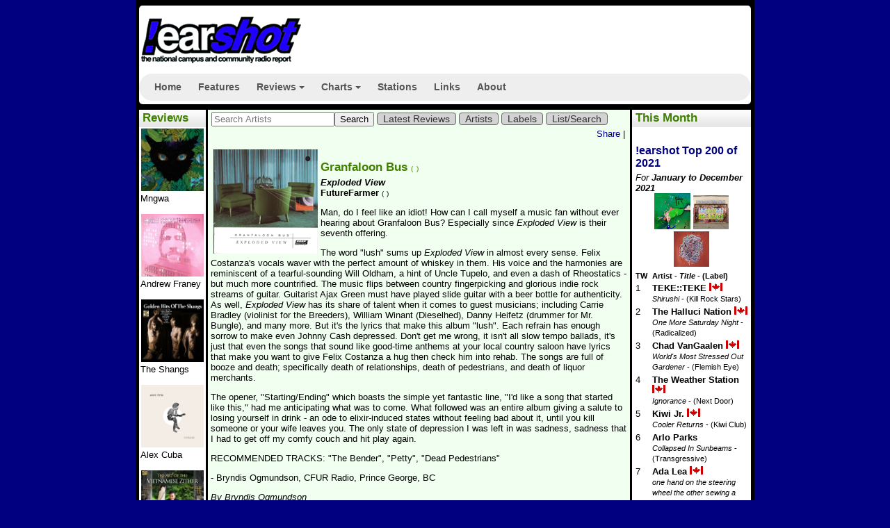

--- FILE ---
content_type: text/html;charset=utf-8
request_url: https://earshot-online.com/reviews/DisplayReview.cfm?DiscID=355&CFID=70656&CFTOKEN=C9F182AE-66F3-4153-84764AC49A0D61CA
body_size: 8712
content:



 










	

 

 
	
        
		
		
		
         
         
    







<!DOCTYPE html>
<html lang=en>
	<head>
<script async src="//pagead2.googlesyndication.com/pagead/js/adsbygoogle.js"></script>
<script>
  (adsbygoogle = window.adsbygoogle || []).push({
    google_ad_client: "ca-pub-6461844850304185",
    enable_page_level_ads: true
  });
</script>   
    
		<title>Granfaloon Bus - Exploded View : !earshot : reviews </title>
		<meta http-equiv="Content-Type" content="text/html; charset=iso-8859-1" />
		<meta name="description" content=" A review of the Exploded View by Granfaloon Bus. Published May 23, 2002. ; !earshot magazine features campus/community radio charts, cd reviews, articles and interviews, label profiles and more." />
    	
		<meta name="keywords" content="record review, Granfaloon Bus, Exploded View, FutureFarmer,  campus radio charts, campus, campus/community, college radio charts, music, NCRA, National Campus and Community Radio Association, Top 50 Chart, Specialty Charts, Electronic Chart, Hip Hop Chart, International Chart, Jazz Chart, Folk/Roots/Blues Chart, CAPR,  CFBU,  CFBX,  CFCR,  CFMH,  CFMU,  CFRC,  CFRE,  CFRO,  CFRU,  CFUR,  CFUV,  CFXU,  CHLY,  CHMA,  CHRW,  CHRY,  CHSR,  CHUO,  CHYZ,  CILU, CITR,  CIUT,  CJAM,  CJLO, CJLY,  CJMQ,  CJSF,  CJSR,  CJSW,  CJUM,  CKDU,  CKLN,  CKLU,  CKMS,  CKUA,  CKUT,  CKUW,  CKXU,  CSCR" />
		<meta property="og:url" content="http://earshot-online.com/reviews/DisplayReview.cfm?DiscID=355&CFID=70656&CFTOKEN=C9F182AE-66F3-4153-84764AC49A0D61CA" />
        <meta property="og:type"               content="article" />
        <meta property="og:title"              content="Granfaloon Bus - Exploded View" />
        <meta property="og:description"        content="A review of the Exploded View by Granfaloon Bus. Published May 23, 2002. " />
        <meta property="og:image"              content="http://earshot-online.com/reviews/Images/Granfaloon_Bus.jpg" />
	
		<link rel="stylesheet" type="text/css" href="/styles_new/eShot.css" />
        
		<link rel="stylesheet" href="https://ajax.googleapis.com/ajax/libs/jqueryui/1.11.4/themes/smoothness/jquery-ui.css">
        <link rel="stylesheet" href="/styles_new/smartmenus/css/sm-core-css.css">
        <link rel="stylesheet" href="/styles_new/smartmenus/css/sm-clean/sm-clean.css" type="text/css">
        
		<script type="text/javascript" src="/headers/eshotheader.js"></script>
		<script src="https://ajax.googleapis.com/ajax/libs/jquery/2.2.0/jquery.min.js"></script>
		<script src="https://ajax.googleapis.com/ajax/libs/jqueryui/1.11.4/jquery-ui.min.js"></script>
		
        <script type="text/javascript" src="/javascript/smartmenus/jquery.smartmenus.js" language="JavaScript" ></script>

		<script>

        
        <script type="text/javascript">

		  var _gaq = _gaq || [];
		  _gaq.push(['_setAccount', 'UA-19320694-1']);
		  _gaq.push(['_trackPageview']);
		
		  (function() {
			var ga = document.createElement('script'); ga.type = 'text/javascript'; ga.async = true;
			ga.src = ('https:' == document.location.protocol ? 'https://ssl' : 'http://www') + '.google-analytics.com/ga.js';
			var s = document.getElementsByTagName('script')[0]; s.parentNode.insertBefore(ga, s);
		  })();
		
		</script>
		<script language="JavaScript" type="text/javascript">
            $(function() {
              $('#main-menu').smartmenus();
			  $( document ).tooltip();
			 /* $( "button" ).button();
			  $( "#radio" ).buttonset();
			  $( "select" ).selectmenu({
				  width: 250
				}); */
            });
        </script>      
	</head>
	
	<body >
	<div class="page">


	



<div id="header">
  <div class="outerHeader">
  	<div class="innerHeader rounded-corners-5">
      <!-- AddThis Follow BEGIN -->
      <div class="addthis_toolbox addthis_32x32_style addthis_default_style floatright">
        <a class="addthis_button_facebook_follow" addthis:userid="EarshotOnline"></a>
        <a class="addthis_button_twitter_follow" addthis:userid="earshot_online"></a>        </div>
      <script type="text/javascript" src="//s7.addthis.com/js/300/addthis_widget.js#pubid=earshot"></script>
      <!-- AddThis Follow END -->
      
      <a href="/index.cfm" title="!earshot home" target="_self"><img class="bannerimage rounded-corners-5" src="/images/topbanner.gif" border="0" alt="!earshot-online home"  /></a>


      
      <div class="clearfix" style="clear:both"></div>
      <br />

      <div id="menu">
        <ul id="main-menu" class="sm sm-clean">
          <li><a href="/">Home</a></li>  
          <li><a href="/features/index.cfm">Features</a></li>
          <li><a href="/reviews/index.cfm">Reviews</a>
            <ul>
              <li><a href="/reviews/index.cfm">Latest Reviews</a></li>
              <li><a href="/reviews/ReviewsList.cfm">Search</a></li>
              
            </ul>
          </li>
          <li><a href="/charts/index.cfm">Charts</a>
            <ul>
              <li><a href="/charts/index.cfm">Latest Weekly Charts</a>
                <ul>
                  <li><a href="/charts/index.cfm">Top 50</a></li>
                  <li><a href="/charts/index.cfm?intChartTypeID=102">Electronic</a></li>
                  <li><a href="/charts/index.cfm?intChartTypeID=107">Folk/Roots/Blues</a></li>
                  <li><a href="/charts/index.cfm?intChartTypeID=103">Hip Hop</a></li>
                  <li><a href="/charts/index.cfm?intChartTypeID=104">International</a></li>
                  <li><a href="/charts/index.cfm?intChartTypeID=105">Jazz</a></li>
                  <li><a href="/charts/index.cfm?intChartTypeID=106">Loud</a></li>
        	    </ul>
              </li>
              <li><a href="/charts.cfm">Monthly Charts</a></li>
              <li><a href="/charts/2015/top200.cfm">Annual Charts</a></li>
              <li><a href="/charts/dspRecentDiscs.cfm">New Adds</a></li>
              <li><a href="/charts/index.cfm?when=oneyearago">1 Year Ago</a></li>
              <li><a href="/charts/index.cfm?when=twoyearsago">2 Years Ago</a></li>
              <li><a href="/charts/index.cfm?when=fiveyearsago">5 Years Ago</a></li>
              <li><a href="/charts/index.cfm?when=tenyearsago">10 Years Ago</a></li>
            </ul>
          </li>
          <li><a href="/stations.cfm">Stations</a></li>
          <li><a href="/links.cfm">Links</a></li>
          <li><a href="/about.cfm">About</a></li>
        </ul>
          </div>
      

    </div>
  </div>
</div>

    

    <div id="reviews">
        <h1>Reviews</h1>
         



	<a href="/reviews/DisplayReview.cfm?DiscID=224507" title="The Strange One"><img src="/reviews/Images/mngwa.jpg" height="90" width="90" border="0" alt="Read the Review" /></a><br>
	 Mngwa <br>
	<br>

	<a href="/reviews/DisplayReview.cfm?DiscID=222172" title="Transhuman"><img src="/reviews/Images/a3717787284_16.jpg" height="90" width="90" border="0" alt="Read the Review" /></a><br>
	Andrew Franey <br>
	<br>

	<a href="/reviews/DisplayReview.cfm?DiscID=222100" title="Golden Hits of the Shangs"><img src="/reviews/Images/shangs.jpg" height="90" width="90" border="0" alt="Read the Review" /></a><br>
	The Shangs <br>
	<br>

	<a href="/reviews/DisplayReview.cfm?DiscID=224042" title="Sublime"><img src="/reviews/Images/AlexCuba_Sublime_Cover-800x800.jpg" height="90" width="90" border="0" alt="Read the Review" /></a><br>
	 Alex Cuba <br>
	<br>

	<a href="/reviews/DisplayReview.cfm?DiscID=217553" title="The Art of the Vietnamese Zither"><img src="/reviews/Images/2826_1.jpg" height="90" width="90" border="0" alt="Read the Review" /></a><br>
	Tri Nguyen <br>
	<br>

	<a href="/reviews/DisplayReview.cfm?DiscID=217361" title="Glisten"><img src="/reviews/Images/a4247541642_10.jpg" height="90" width="90" border="0" alt="Read the Review" /></a><br>
	 Defend The Rhino <br>
	<br>

	<a href="/reviews/DisplayReview.cfm?DiscID=217763" title="A Japanese Fever Dream"><img src="/reviews/Images/600x600bf-1.png" height="90" width="90" border="0" alt="Read the Review" /></a><br>
	 Talltale <br>
	<br>

	<a href="/reviews/DisplayReview.cfm?DiscID=217387" title="Football Money"><img src="/reviews/Images/footballmoney.jpg" height="90" width="90" border="0" alt="Read the Review" /></a><br>
	 Kiwi Jr. <br>
	<br>

	<a href="/reviews/DisplayReview.cfm?DiscID=208918" title="Transition"><img src="/reviews/Images/artworks-000307720980-1g2xsj-t500x500.jpg" height="90" width="90" border="0" alt="Read the Review" /></a><br>
	 Plaster <br>
	<br>

	<a href="/reviews/DisplayReview.cfm?DiscID=200623" title="The End of Music"><img src="/reviews/Images/hyness.jpg" height="90" width="90" border="0" alt="Read the Review" /></a><br>
	 Hyness <br>
	<br>

	<a href="/reviews/DisplayReview.cfm?DiscID=194882" title="The Freedom Sessions"><img src="/reviews/Images/black_suit_devil.jpg" height="90" width="90" border="0" alt="Read the Review" /></a><br>
	 Black Suit Devil <br>
	<br>

	<a href="/reviews/DisplayReview.cfm?DiscID=200861" title="Dirt"><img src="/reviews/Images/yamantaka.jpg" height="90" width="90" border="0" alt="Read the Review" /></a><br>
	 Yamantaka // Sonic Titan <br>
	<br>

	<a href="/reviews/DisplayReview.cfm?DiscID=194561" title="Dollhouse"><img src="/reviews/Images/packad_4.jpg" height="90" width="90" border="0" alt="Read the Review" /></a><br>
	The Pack A.D. <br>
	<br>

	<a href="/reviews/DisplayReview.cfm?DiscID=193214" title="Light Information"><img src="/reviews/Images/LightInfo.jpg" height="90" width="90" border="0" alt="Read the Review" /></a><br>
	Chad VanGaalen <br>
	<br>

	<a href="/reviews/DisplayReview.cfm?DiscID=193168" title="The Edge of Time: Paleolithic bone flutes from France and Germany"><img src="/reviews/Images/DCD34185_RGB-300x300.jpg" height="90" width="90" border="0" alt="Read the Review" /></a><br>
	Potengowski Anna Friederike <br>
	<br>

	<a href="/reviews/DisplayReview.cfm?DiscID=190801" title="White Knight"><img src="/reviews/Images/Todd-Rundgren-White-Knight-Album-toddstore-Photo.png" height="90" width="90" border="0" alt="Read the Review" /></a><br>
	Todd Rundgren <br>
	<br>

	<a href="/reviews/DisplayReview.cfm?DiscID=185550" title="Graveyard Whistling"><img src="/reviews/Images/unnamed-2-768x768.jpg" height="90" width="90" border="0" alt="Read the Review" /></a><br>
	 Old 97's <br>
	<br>

	<a href="/reviews/DisplayReview.cfm?DiscID=189172" title="Goodnight, Tomorrow"><img src="/reviews/Images/a2528714462_10.jpg" height="90" width="90" border="0" alt="Read the Review" /></a><br>
	 Needles//Pins <br>
	<br>



    </div>

	<div id="navigation">
		<h1>This Month</h1>
		



	
	<table>
		<tr>
			<td colspan="4">

				<h2>
				<a href="/charts/2021/top200.cfm">!earshot Top 200 of 2021</a></h2>
				<em>For <strong>January to December 2021</strong></em>
			
			
				
                    <div id="album-covers" class="center" align="center">
                         
                            <img src="/reviews/Images/a1276278471_16.jpg" alt="TEKE::TEKE - Shirushi" title="#1 - TEKE::TEKE - Shirushi" width="32%">
                         
                            <img src="/reviews/Images/a3580369458_16.jpg" alt="The Halluci Nation - One More Saturday Night" title="#2 - The Halluci Nation - One More Saturday Night" width="32%">
                         
                            <img src="/reviews/Images/a4065923847_16.jpg" alt="Chad VanGaalen - World's Most Stressed Out Gardener" title="#3 - Chad VanGaalen - World's Most Stressed Out Gardener" width="32%">
                        
                    </div>      
                
			</td>
		</tr>
		
		<tr class="fontsmaller">
			<th valign="top">TW&nbsp;</th>
			<th align="left" colspan="3"><b>Artist</b> - <i>Title</i> - (Label)</th>
		</tr>
	
		<tr>
			<td valign="top">1</td>
			<td valign="top" colspan="3"><b> TEKE::TEKE </b> <img src="/images/MapleLeaf-tiny.gif" alt="Can Con" width="19" height="12" border="0">
			<br /><span class="fontsmaller"><i>Shirushi</i> - (Kill Rock Stars)</span></td>
		</tr>
	
		<tr>
			<td valign="top">2</td>
			<td valign="top" colspan="3"><b>The Halluci Nation </b> <img src="/images/MapleLeaf-tiny.gif" alt="Can Con" width="19" height="12" border="0">
			<br /><span class="fontsmaller"><i>One More Saturday Night</i> - (Radicalized)</span></td>
		</tr>
	
		<tr>
			<td valign="top">3</td>
			<td valign="top" colspan="3"><b>Chad VanGaalen </b> <img src="/images/MapleLeaf-tiny.gif" alt="Can Con" width="19" height="12" border="0">
			<br /><span class="fontsmaller"><i>World's Most Stressed Out Gardener</i> - (Flemish Eye)</span></td>
		</tr>
	
		<tr>
			<td valign="top">4</td>
			<td valign="top" colspan="3"><b>The Weather Station </b> <img src="/images/MapleLeaf-tiny.gif" alt="Can Con" width="19" height="12" border="0">
			<br /><span class="fontsmaller"><i>Ignorance</i> - (Next Door)</span></td>
		</tr>
	
		<tr>
			<td valign="top">5</td>
			<td valign="top" colspan="3"><b> Kiwi Jr. </b> <img src="/images/MapleLeaf-tiny.gif" alt="Can Con" width="19" height="12" border="0">
			<br /><span class="fontsmaller"><i>Cooler Returns</i> - (Kiwi Club)</span></td>
		</tr>
	
		<tr>
			<td valign="top">6</td>
			<td valign="top" colspan="3"><b>Arlo Parks </b> 
			<br /><span class="fontsmaller"><i>Collapsed In Sunbeams</i> - (Transgressive)</span></td>
		</tr>
	
		<tr>
			<td valign="top">7</td>
			<td valign="top" colspan="3"><b>Ada Lea </b> <img src="/images/MapleLeaf-tiny.gif" alt="Can Con" width="19" height="12" border="0">
			<br /><span class="fontsmaller"><i>one hand on the steering wheel the other sewing a garden</i> - (Next Door)</span></td>
		</tr>
	
		<tr>
			<td valign="top">8</td>
			<td valign="top" colspan="3"><b>Sook-Yin Lee & Adam Litovitz</b> <img src="/images/MapleLeaf-tiny.gif" alt="Can Con" width="19" height="12" border="0">
			<br /><span class="fontsmaller"><i>jooj two</i> - (Mint)</span></td>
		</tr>
	
		<tr>
			<td valign="top">9</td>
			<td valign="top" colspan="3"><b> Suuns </b> <img src="/images/MapleLeaf-tiny.gif" alt="Can Con" width="19" height="12" border="0">
			<br /><span class="fontsmaller"><i>The Witness</i> - (Secret City)</span></td>
		</tr>
	
		<tr>
			<td valign="top">10</td>
			<td valign="top" colspan="3"><b>Andy Shauf </b> <img src="/images/MapleLeaf-tiny.gif" alt="Can Con" width="19" height="12" border="0">
			<br /><span class="fontsmaller"><i>Wilds</i> - (Arts & Crafts)</span></td>
		</tr>
	
		<tr>
			<td colspan="4">
				<strong><em>View the full <a href="/charts/2021/top200.cfm">!earshot Top 200</a></em></strong><br />
				<br />
			</td>
		</tr>
	</table>
	
		<table>
			<tr>
			<td colspan="4">
				<span class="fontLarge"><strong>Specialty Charts <em>#1</em>s</strong></span>
			</td>
			</tr>
	
				<tr>
					<td valign="top"><strong><a href="/charts/2021/electronic.cfm">Electronic</a>:&nbsp;</strong></td><td><b>The Halluci Nation </b> - <span class="fontsmaller"><i>One More Saturday Night</i> - (Radicalized)</span></td>
				</tr>
		
				<tr>
					<td valign="top"><strong><a href="/charts/2021/hiphop.cfm">Hip Hop</a>:&nbsp;</strong></td><td><b> Cadence Weapon </b> - <span class="fontsmaller"><i>Parallel World</i> - (Self-Released)</span></td>
				</tr>
		
				<tr>
					<td valign="top"><strong><a href="/charts/2021/international.cfm">International</a>:&nbsp;</strong></td><td><b> Lakou Mizik and Joseph Ray</b> - <span class="fontsmaller"><i>Leave The Bones</i> - (Anjunadeep)</span></td>
				</tr>
		
				<tr>
					<td valign="top"><strong><a href="/charts/2021/jazz.cfm">Jazz</a>:&nbsp;</strong></td><td><b>Adrian Younge </b> - <span class="fontsmaller"><i>The American Negro</i> - (Jazz Is Dead)</span></td>
				</tr>
		
				<tr>
					<td valign="top"><strong><a href="/charts/2021/loud.cfm">Loud</a>:&nbsp;</strong></td><td><b> Tunic </b> - <span class="fontsmaller"><i>Exhaling</i> - (Artoffact)</span></td>
				</tr>
		
				<tr>
					<td valign="top"><strong><a href="/charts/2021/folk_roots_blues.cfm">Folk/Roots/Blues</a>:&nbsp;</strong></td><td><b>Allison Russell </b> - <span class="fontsmaller"><i>Outside Child</i> - (Fantasy)</span></td>
				</tr>
		
		</table>
	

        <div id="navigationCharts">
          <h1>Charts</h1>
          


<h2><a href="/charts/2017/top200.cfm">Top 200 of 2017</a></h2>
<h2><a href="/charts.cfm">Monthly Charts</a></h2>
<h2><a href="/charts/index.cfm">This Week's Charts</a></h2>
<em>For the Week Ending: <strong>Tuesday, January 13, 2026</strong></em>
<p>
	
        <a href="/charts/index.cfm?intChartTypeID=101"><strong>Top 50</strong></a><br />
 <em>#1</em> <span class="chartNo1"><b> Begonia </b> - <span class="fontsmaller"><i>Fantasy Life</i> - (Birthday Cake)</span></span><br />
    
        <a href="/charts/index.cfm?intChartTypeID=103"><strong>Hip Hop</strong></a><br />
 <em>#1</em> <span class="chartNo1"><b> Shad </b> - <span class="fontsmaller"><i>Start Anew</i> - (Secret City Records)</span></span><br />
    
        <a href="/charts/index.cfm?intChartTypeID=104"><strong>International</strong></a><br />
 <em>#1</em> <span class="chartNo1"><b> Alex Cuba </b> - <span class="fontsmaller"><i>Indole</i> - (Caracol Record)</span></span><br />
    
        <a href="/charts/index.cfm?intChartTypeID=106"><strong>Loud</strong></a><br />
 <em>#1</em> <span class="chartNo1"><b> Avatar </b> - <span class="fontsmaller"><i>Don’t Go in the Forest</i> - (Black Waltz)</span></span><br />
    
        <a href="/charts/index.cfm?intChartTypeID=107"><strong>Folk/Roots/Blues</strong></a><br />
 <em>#1</em> <span class="chartNo1"><b>William Prince </b> - <span class="fontsmaller"><i>Further From The Country</i> - (Six Shooter)</span></span><br />
    
</p>
        </div>
         <div class="RSSnav">
              <h1>RSS</h1>
              <p>
                <a href="/charts/NewTop50Feed.cfm" target="_blank"><span class="icon rssfeed-icon">Charts</span></a><br />
                <a href="../reviews/rss.cfm" target="_blank"><span class="icon rssfeed-icon">Reviews</span></a>
              </p>
        </div>
        
        <div id="container"><!-- SiteSearch Google -->
<style>
#google_logo {
display: inline;
margin: 4px 8px 0 0;
}

#google_search{
display: inline;
float: right;
text-align: left;
margin: 4px 6px 0 0;
}
</style>

<form method=GET action="https://www.google.com/search">
	<input type=hidden name=ie value=UTF-8>
	<input type=hidden name=oe value=UTF-8>
	<div id="google_logo">
		<a href="https://www.google.com/"><img src="/headers/google_logo.gif" border="0" alt="Google"></a><br>
	</div>
	<div id="google_search">
		<INPUT TYPE=text name=q size=20 maxlength=255 value=""><br>
		<input type=hidden name=domains value="http://www.earshot-online.com">
		<input type=radio name=sitesearch value=""> www&nbsp;
		<input type=radio name=sitesearch value="https://www.earshot-online.com" checked> !earshot <br>
		<INPUT type=submit name=btnG VALUE="Search">
	</div>
</form>
<!-- end SiteSearch Google --></div>
        
        <div id="navExtras">
            <p><a href="features/Airplay101.cfm"><strong>Airplay Basics</strong></a><br>
                OK, so you got a CD. What now?</p>
        </div>
	</div>

	<div id="content"> 
 

<nav class="menu-across">
    <ul>
        <li>
            <form action="indexAction.cfm" method="post" enctype="application/x-www-form-urlencoded" >
            <input name="strArtistName" type="text" size="20" placeholder="Search Artists" title="Search Artists" /><input name="submit" type="submit" value="Search"  />
            </form>
        </li>
        <li><a href="index.cfm">Latest Reviews</a></li>
        <li><a href="dspArtistList.cfm">Artists</a></li>
        <li><a href="dspLabelList.cfm">Labels</a></li>
        <li><a href="ReviewsList.cfm">List/Search</a></li>

    </ul>
</nav>
 
  




    
        <!-- AddThis Button BEGIN -->
        <div class="addthis_toolbox addthis_default_style floatright"
        	addthis:title=" Granfaloon Bus  - Exploded View ">
		<a href="http://www.addthis.com/bookmark.php?v=300&amp;username=earshot" class="addthis_button_compact">Share</a>
        <span class="addthis_separator">|</span>
        <a class="addthis_button_preferred_1"></a>
        <a class="addthis_button_preferred_2"></a>
        <a class="addthis_button_preferred_3"></a>
        <a class="addthis_button_preferred_4"></a></div>
        <script type="text/javascript">var addthis_config = {"data_track_clickback":true};</script>
        <script type="text/javascript" src="https://s7.addthis.com/js/300/addthis_widget.js#username=earshot"></script>
        <!-- AddThis Button END -->
        
        
        
        
	
	
	<br /><br />


		<img src="/reviews/Images/Granfaloon_Bus.jpg" height="150" width="150 "border="0" alt="Cover Art" class="floatleft">
		<article class="feature">
          <div class="reviewDisplay">
              <h1> Granfaloon Bus 
              <span class="webAddress">(</span>
              <span class="webAddress">)</span></h1>			
              <i>Exploded View</i><br>
              FutureFarmer
              <span class="webAddress">(</span>
              <span class="webAddress">)</span><br>
          </div>
          
              
           
              <div class="reviewBody"><p>Man, do I feel like an idiot!  How can I call myself a music fan without ever hearing about Granfaloon Bus? Especially since <i>Exploded View</i> is their seventh offering.</p>
 
<p>The word "lush" sums up <i>Exploded View</i> in almost every sense. Felix Costanza's vocals waver with the perfect amount of whiskey in them. His voice and the harmonies are reminiscent of a tearful-sounding Will Oldham, a hint of Uncle Tupelo, and even a dash of Rheostatics - but much more countrified. The music flips between country fingerpicking and glorious indie rock streams of guitar. Guitarist Ajax Green must have played slide guitar with a beer bottle for authenticity. As well, <i>Exploded View</i> has its share of talent when it comes to guest musicians; including Carrie Bradley (violinist for the Breeders), William Winant (Dieselhed), Danny Heifetz (drummer for Mr. Bungle), and many more. But it's the lyrics that make this album "lush". Each refrain has enough sorrow to make even Johnny Cash depressed. Don't get me wrong, it isn't all slow tempo ballads, it's just that even the songs that sound like good-time anthems at your local country saloon have lyrics that make you want to give Felix Costanza a hug then check him into rehab. The songs are full of booze and death; specifically death of relationships, death of pedestrians, and death of liquor merchants.</p>

<p>The opener, "Starting/Ending" which boasts the simple yet fantastic line, "I'd like a song that started like this," had me anticipating what was to come. What followed was an entire album giving a salute to losing yourself in drink - an ode to elixir-induced states without feeling bad about it, until you kill someone or your wife leaves you. The only state of depression I was left in was sadness, sadness that I had to get off my comfy couch and hit play again.</p>

<p>RECOMMENDED TRACKS: "The Bender", "Petty", "Dead Pedestrians"</p>

<p>- Bryndis Ogmundson, CFUR Radio, Prince George, BC</p>
                  <p>
                      <i>By Bryndis Ogmundson</i><br>
                      <em class="fontsmaller">May 23, 2002</em>
                  </p>
              </div>
          
        </article>
        <!DOCTYPE HTML PUBLIC "-//W3C//DTD HTML 4.0 Transitional//EN">

[<a href="/reviews/index.cfm">reviews home</a>] 
[<a href="/reviews/ReviewsList.cfm">list reviews</a>]

		<br>
       
	
	<a name="comments">&nbsp;</a>

<style type="text/css">
#dsq-content div, #dsq-content p, #dsq-content h3 { clear:none !important; }
#dsq-content { overflow:auto !important; }
</style>
<div id="disqus_thread"></div>
<script type="text/javascript">
    /* * * CONFIGURATION VARIABLES: EDIT BEFORE PASTING INTO YOUR WEBPAGE * * */
    var disqus_shortname = 'earshot-online'; // required: replace example with your forum shortname
	var disqus_developer = 0; // developer mode is on
	var disqus_identifier = 'Review_DiscID_355';
    /* * * DON'T EDIT BELOW THIS LINE * * */
    (function() {
        var dsq = document.createElement('script'); dsq.type = 'text/javascript'; dsq.async = true;
        dsq.src = 'https://' + disqus_shortname + '.disqus.com/embed.js';
        (document.getElementsByTagName('head')[0] || document.getElementsByTagName('body')[0]).appendChild(dsq);
    })();
</script>
<noscript>Please enable JavaScript to view the <a href="http://disqus.com/?ref_noscript">comments powered by Disqus.</a></noscript>
<a href="http://disqus.com" class="dsq-brlink" target="_blank">comments powered by <span class="logo-disqus">Disqus</span></a> 
	
        
        
        
        
            
        
        
        
            
            <div class="moreReviews floatleft">
            <h2>More Reviews  By Bryndis Ogmundson
             
            </h2>
              
              <table>
              
                
                    <tr>          
                        <td>
                        <a href="/reviews/DisplayReview.cfm?DiscID=5780"><img src="/reviews/Images/AMFM-05-07.jpg" height="75" width="75 "border="0" alt="Cover Art" class="floatleft"><strong> AMFM </strong></a><br>
                        <em>The Sky Is The New Ground</em> <br>
                        (Polyvinyl) <br>
                        <em class="fontsmaller">May 11, 2003</em> <br>                 
                        </td>
                    </tr>
                
              
                
                    <tr>          
                        <td>
                        <a href="/reviews/DisplayReview.cfm?DiscID=7949"><img src="/reviews/Images/untitled.bmp" height="75" width="75 "border="0" alt="Cover Art" class="floatleft"><strong> Colouring Season </strong></a><br>
                        <em>your departure left me the shelterless victim...</em> <br>
                        (Self-Released) <br>
                        <em class="fontsmaller">Aug 11, 2003</em> <br>                 
                        </td>
                    </tr>
                
              
                
                    <tr>          
                        <td>
                        <a href="/reviews/DisplayReview.cfm?DiscID=580"><img src="/reviews/Images/Mark_Crozer.jpg" height="75" width="75 "border="0" alt="Cover Art" class="floatleft"><strong>Mark Crozer </strong></a><br>
                        <em>Unnatural World</em> <br>
                        (Tinderbox) <br>
                        <em class="fontsmaller">Jun 30, 2002</em> <br>                 
                        </td>
                    </tr>
                
              
                
                    <tr>          
                        <td>
                        <a href="/reviews/DisplayReview.cfm?DiscID=5777"><img src="/reviews/Images/fruitbats-05-07.jpg" height="75" width="75 "border="0" alt="Cover Art" class="floatleft"><strong> Fruit Bats </strong></a><br>
                        <em>Mouthfuls</em> <br>
                        (Sub Pop) <br>
                        <em class="fontsmaller">May 11, 2003</em> <br>                 
                        </td>
                    </tr>
                
              
                
              
                
                    <tr>          
                        <td>
                        <a href="/reviews/DisplayReview.cfm?DiscID=724"><img src="/reviews/Images/Heavy_Meadows_07-02.jpg" height="75" width="75 "border="0" alt="Cover Art" class="floatleft"><strong> Heavy Meadows </strong></a><br>
                        <em>Heavy Meadows (3)</em> <br>
                        (Dependent Music) <br>
                        <em class="fontsmaller">Jul 23, 2002</em> <br>                 
                        </td>
                    </tr>
                
              
              </table>
            </div>
        
        
        
            
            <div class="moreReviews floatright">
            <h2>More Reviews For FutureFarmer artists
              
            </h2>
              
              <table>
              
                
              
                
                    <tr>          
                        <td>
                        <a href="/reviews/DisplayReview.cfm?DiscID=9521"><img src="/reviews/Images/SF-Cover.gif" height="75" width="75 "border="0" alt="Cover Art" class="floatleft"><strong> Virgil Shaw </strong></a><br>
                        <em>Still Falling</em> <br>
                        (FutureFarmer) <br>
                        <em class="fontsmaller">Aug 31, 2003</em> <br>                  
                        </td>
                    </tr>
                
              
              </table>
            </div>
        
    














</div> 
	<div style="clear:both;">
        <img src="/images/nav_images/header-bottom.gif" alt="header bottom" />
    </div>    
    <div id="footer-widgets-container">
	
        <ul class="footer-widgets widgetcount-4">
            <li class="block widget widget_text">
              <div class="the-content">
                <h6 class="title">Listen Live</h6>
                
                <div>



 


		




	
	<a href="http://130.63.20.59:8000/listen.pls" title="CHRY"><b>CHRY 105.5 MHz</b></a>
	<span class="fontsmaller">North York ON</span><br />
	

	
	<a href="https://public.aliant.net/asx/CHSR.asx" title="CHSR"><b>CHSR 97.9 MHz</b></a>
	<span class="fontsmaller">Fredericton NB</span><br />
	

	
	<a href="http://icecast1.isiglobal.ca:8000/chuo.m3u" title="CHUO"><b>CHUO 89.1 MHz</b></a>
	<span class="fontsmaller">Ottawa ON</span><br />
	

	
	<a href="www.chyz.ca" title="CHYZ"><b>CHYZ 94.3 MHz</b></a>
	<span class="fontsmaller">Université Laval, Québec QC</span><br />
	

	
	<a href="http://smithers.fastcast4u.com/" title="CICK"><b>CICK 93.9</b></a>
	<span class="fontsmaller">Smithers BC</span><br />
	

	
	<a href="http://luradio.ca/playlist/stereo128.m3u" title="CILU"><b>CILU 102.7 FM</b></a>
	<span class="fontsmaller">Thunder Bay ON</span><br />
	

	

	
	<a href="http://www.cism893.ca" title="CISM"><b>CISM 89.3 MHz</b></a>
	<span class="fontsmaller">Montreal QC</span><br />
	

	
	<a href="http://www.citr.ca" title="CITR"><b>CITR 101.9 MHZ</b></a>
	<span class="fontsmaller">Vancouver BC</span><br />
	

	
	<a href="http://civl.ca/listen" title="CIVL"><b>CIVL 101.7 FM</b></a>
	<span class="fontsmaller">Abbotsford BC</span><br />
	

	
	<a href="http://peridot.streamguys.com:5040/live.m3u" title="CJAI"><b>CJAI 101.3</b></a>
	<span class="fontsmaller">Stella ON</span><br />
	

	
	<a href="http://137.207.3.25:8000/listen.pls" title="CJAM"><b>CJAM 99.1 FM</b></a>
	<span class="fontsmaller">Windsor ON</span><br />
	

Click on the links to listen to these stations.<br />
<a href="/stations.cfm">More stations</a>...

</div>
              </div>
            </li>
            <li class="block widget">
              <div class="the-content">
                <h6 class="title">Recent Charts</h6>
                



<div class="chartList">
    
    <a href="/charts/index.cfm?intChartTypeID=101&dWeekOfID=2026-01-13">13 Jan 26</a> <span class="rank">#1</span> <span class="artist">Begonia</span><br />
    
    <a href="/charts/index.cfm?intChartTypeID=101&dWeekOfID=2026-01-06">6 Jan 26</a> <span class="rank">#1</span> <span class="artist">Hélène Barbier</span><br />
    
    <a href="/charts/index.cfm?intChartTypeID=101&dWeekOfID=2025-12-16">16 Dec 25</a> <span class="rank">#1</span> <span class="artist">Begonia</span><br />
    
    <a href="/charts/index.cfm?intChartTypeID=101&dWeekOfID=2025-12-09">9 Dec 25</a> <span class="rank">#1</span> <span class="artist">Hélène Barbier</span><br />
    
    <a href="/charts/index.cfm?intChartTypeID=101&dWeekOfID=2025-12-02">2 Dec 25</a> <span class="rank">#1</span> <span class="artist">Shad</span><br />
    
    <a href="/charts/index.cfm?intChartTypeID=101&dWeekOfID=2025-11-25">25 Nov 25</a> <span class="rank">#1</span> <span class="artist">Begonia</span><br />
    
    <a href="/charts/index.cfm?intChartTypeID=101&dWeekOfID=2025-11-18">18 Nov 25</a> <span class="rank">#1</span> <span class="artist">FONTINE</span><br />
    
    <a href="/charts/index.cfm?intChartTypeID=101&dWeekOfID=2025-11-11">11 Nov 25</a> <span class="rank">#1</span> <span class="artist">Tops</span><br />
    
    <a href="/charts/index.cfm?intChartTypeID=101&dWeekOfID=2025-11-04">4 Nov 25</a> <span class="rank">#1</span> <span class="artist">Mac DeMarco</span><br />
    
    <a href="/charts/index.cfm?intChartTypeID=101&dWeekOfID=2025-10-28">28 Oct 25</a> <span class="rank">#1</span> <span class="artist">Geese</span><br />
    
    <a href="/charts/index.cfm?intChartTypeID=101&dWeekOfID=2025-10-21">21 Oct 25</a> <span class="rank">#1</span> <span class="artist">Tops</span><br />
    
    <a href="/charts/index.cfm?intChartTypeID=101&dWeekOfID=2025-10-14">14 Oct 25</a> <span class="rank">#1</span> <span class="artist">Tops</span><br />
    
    <a href="/charts/index.cfm?intChartTypeID=101&dWeekOfID=2025-10-07">7 Oct 25</a> <span class="rank">#1</span> <span class="artist">Ada Lea</span><br />
    
    <a href="/charts/index.cfm?intChartTypeID=101&dWeekOfID=2025-09-30">30 Sep 25</a> <span class="rank">#1</span> <span class="artist">Ada Lea</span><br />
    
    <a href="/charts/index.cfm?intChartTypeID=101&dWeekOfID=2025-09-23">23 Sep 25</a> <span class="rank">#1</span> <span class="artist">Tops</span><br />
    
    <a href="/charts/index.cfm?intChartTypeID=101&dWeekOfID=2025-09-16">16 Sep 25</a> <span class="rank">#1</span> <span class="artist">Tops</span><br />
    
    <a href="/charts/index.cfm?intChartTypeID=101&dWeekOfID=2025-09-09">9 Sep 25</a> <span class="rank">#1</span> <span class="artist">Mac DeMarco</span><br />
    
    <a href="/charts/index.cfm?intChartTypeID=101&dWeekOfID=2025-09-02">2 Sep 25</a> <span class="rank">#1</span> <span class="artist">Debby Friday</span><br />
    
    <a href="/charts/index.cfm"><strong>More Charts...</strong></a>
</div>



              </div>
            </li>
            <li class="block widget">
              <div class="the-content">
                <h6 class="title">Monthly Charts</h6>
                <div class="chartList">
<p><a href="/charts/2025/December/top200.cfm">December 2025</a>
  <span class="rank">#1</span> 
  <span class="artist">Begonia</span>
  </p>
<p><a href="/charts/2025/November/top200.cfm">November 2025</a>
  <span class="rank">#1</span> 
  <span class="artist">Fontine</span>
  </p>
<p><a href="/charts/2025/October/top200.cfm">October 2025</a>
  <span class="rank">#1</span> 
  <span class="artist">Tops</span>
  </p>
<p><a href="/charts/2025/September/top200.cfm">September 2025</a>
  <span class="rank">#1</span> 
  <span class="artist">Tops</span>
  </p>
<p><a href="/charts/2025/August/top200.cfm">August 2025</a>
  <span class="rank">#1</span> 
  <span class="artist">Wet Leg</span>
  </p>
<p><a href="/charts/2025/July/top200.cfm">July 2025</a>
  <span class="rank">#1</span> 
  <span class="artist">Ribbon Skirt</span>
  </p>
<p><a href="/charts/2025/June/top200.cfm">June 2025</a>
  <span class="rank">#1</span> 
  <span class="artist">Bells Larson</span>
  </p>
<p><a href="/charts/2025/May/top200.cfm">May 2025</a>
  <span class="rank">#1</span> 
  <span class="artist">Destroyer</span>
  </p>
<p><a href="/charts/2025/April/top200.cfm">April 2025</a>
  <span class="rank">#1</span> 
  <span class="artist">Saya Gray</span>
  </p>
<p><a href="/charts/2025/March/top200.cfm">March 2025</a>
  <span class="rank">#1</span> 
  <span class="artist">Saya Gray</span>
  </p>
<p><a href="/charts/2025/February/top200.cfm">February 2025</a>
  <span class="rank">#1</span> 
  <span class="artist">The Weather Station</span>
  </p>
<p><a href="/charts/2025/January/top200.cfm">January 2025</a>
  <span class="rank">#1</span> 
  <span class="artist">Hildegard</span>
  </p>
<p><a href="/charts/2024/December/top200.cfm">December 2024</a>
  <span class="rank">#1</span> 
  <span class="artist">OMBIIGIZI</span>
  </p>
<p><a href="/charts/2024/November/top200.cfm">November 2024</a>
  <span class="rank">#1</span> 
  <span class="artist">Caribou</span>
  </p>
<p><a href="/charts/2024/October/top200.cfm">October 2024</a>
  <span class="rank">#1 </span>
  <span class="artist">knitting</span>
  </p>
<p><a href="/charts/2024/August/top200.cfm">September 2024</a>
  <span class="rank">#1</span> 
  <span class="artist">Clairo</span>
  </p>
<p><a href="/charts/2024/August/top200.cfm">August 2024</a>
  <span class="rank">#1</span> 
  <span class="artist">Cola</span>
  </p>
<p><a href="/charts/2024/July/top200.cfm">July 2024</a>
  <span class="rank">#1 </span>
  <span class="artist">Cola</span>
  </p>
<p><a href="/charts/2024/June/top200.cfm">June 2024</a>
  <span class="rank">#1</span> 
  <span class="artist">Cindy Lee</span>
 </p>
<p><a href="/charts/2024/May/top200.cfm">May 2024</a>
  <span class="rank">#1</span> 
  <span class="artist">Cindy Lee</span>
  </p>
<p><a href="/charts/2024/April/top200.cfm">April 2024</a>
  <span class="rank">#1 </span>
  <span class="artist">Mannequin Pussy</span>
  </p>
<p><a href="/charts/2024/March/top200.cfm">March 2024</a>
  <span class="rank">#1</span> 
  <span class="artist">Hot Garbage</span>
 </p>
<p><a href="/charts/2024/February/top200.cfm">February 2024</a>
  <span class="rank">#1</span> 
  <span class="artist">PACKS</span>
 </p>
<p><a href="/charts/2024/January/top200.cfm">January 2024</a>
  <span class="rank">#1</span> <span class="artist">Elisapie</span></p>
<p><a href="/charts/2023/December/top200.cfm">December 2023</a>
  <span class="rank">#1</span> 
  <span class="artist">Jeremy Dutcher</span>
  </p>
<p><a href="/charts/2023/November/top200.cfm">November 2023</a>
  <span class="rank">#1</span> 
  <span class="artist">Jeremy Dutcher</span>
 </p>
<p><a href="/charts/2023/October/top200.cfm">October 2023</a>
  <span class="rank">#1</span> 
  <span class="artist">Elisapie</span>
 </p>
<p><a href="/charts/2023/September/top200.cfm">September 2023</a>
  <span class="rank">#1</span> 
  <span class="artist">Hannah Georgas</span>
 </p>
<p><a href="/charts/2023/August/top200.cfm">August 2023</a>
  <span class="rank">#1</span> 
  <span class="artist">TEKE::TEKE</span>
 </p>
<p><a href="/charts/2023/July/top200.cfm">July 2023</a>
  <span class="rank">#1</span> 
  <span class="artist">TEKE::TEKE</span>
 </p>
<p><a href="/charts/2023/June/top200.cfm">June 2023</a>
  <span class="rank">#1</span> 
  <span class="artist">Zoon</span>
 </p>
<p><a href="/charts/2023/May/top200.cfm">May 2023</a>
  <span class="rank">#1</span> 
  <span class="artist">Debby Friday</span>
 </p>
<p><a href="/charts/2023/April/top200.cfm">April 2023</a>
  <span class="rank">#1</span> 
  <span class="artist">Begonia</span></p>
<p>
<a href="/charts/2023/March/top200.cfm">March 2023</a>
  <span class="rank">#1</span> 
  <span class="artist">Andy Shauf</span></p>
<p>
<a href="/charts/2023/February/top200.cfm">February 2023</a>
  <span class="rank">#1</span> 
  <span class="artist">Little Simz</span></p>
<p>
<a href="/charts/2023/January/top200.cfm">January 2023</a>
  <span class="rank">#1</span> 
  <span class="artist">Alvvays</span></p>
<p>


  <a href="/charts.cfm" class="moreLink">More charts...</a>

</div>  


              </div>
            </li>
            <li class="block widget">
              <div class="the-content">
                <h6 class="title">Annual Charts</h6>
                    <div class="chartList">
<a href="/charts/2017/top200.cfm">Top 200 of 2017</a><br />
  <span class="rank">#1</span>
    <span class="artist">Austra</span> <br />
<a href="/charts/2016/top200.cfm">Top 200 of 2016</a><br />
  <span class="rank">#1</span>
    <span class="artist">Basia Bulat</span> <br />
<a href="/charts/2015/top200.cfm">Top 200 of 2015</a><br />
  <span class="rank">#1</span>
    <span class="artist">Viet Cong</span> <br />
<a href="/charts/2014/top200.cfm">Top 200 of 2014</a><br />
  <span class="rank">#1</span>
    <span class="artist">Chad VanGaalen</span> <br />
<a href="/charts/2013/top200.cfm">Top 200 of 2013</a><br />
  <span class="rank">#1</span>
    <span class="artist">Austra</span> <br />
<a href="/charts/2012/top200.cfm">Top 200 of 2012</a><br />
  <span class="rank">#1</span>
    <span class="artist">Grimes</span> <br />
<a href="/charts/2011/top200.cfm">Top 200 of 2011</a><br />
  <span class="rank">#1</span> 
  <span class="artist">Chad VanGaalen</span> <br />
<a href="/charts/2010/top200.cfm">Top 200 of 2010</a><br />
  <span class="rank">#1</span> 
  <span class="artist">The Arcade Fire</span> <br />
<a href="/charts/2009/top200.cfm">Top 200 of 2009</a><br />
  <span class="rank">#1</span> 
  <span class="artist">Joel Plaskett</span> <br />
  <a href="/charts/2008/2008/top200.cfm">Top 200 of 2008</a><br />
    <span class="rank">#1</span> 
  <span class="artist">Black Mountain</span> <br />
  <a href="/charts/2008/2007/top200.cfm">Top 200 of 2007</a><br />
    <span class="rank">#1</span> 
  <span class="artist">Julie Doiron</span> <br />
  <a href="/charts/2007/January/top200.html">Top 200 of 2006</a><br />
    <span class="rank">#1</span> 
  <span class="artist">Pink Mountaintops</span> <br />
  <a href="/charts/2006/January/top2005.html">Top 200 of 2005</a><br />
    <span class="rank">#1</span> 
  <span class="artist">New Pornographers</span> <br />
  <a href="/charts/2005/January/2004.html">Top 200 of 2004</a><br />
    <span class="rank">#1</span> 
  <span class="artist">The Organ</span> <br />
</div>
              </div>
            </li>
        </ul>
        

    	<img src="/images/nav_images/header-top.gif" alt="header top" />
    </div>

	<div id="footer">        
        <div align="center">
            
            <a href="http://www.earshot-online.com" onMouseOver="MM_displayStatusMsg('!earshot online main page');return document.MM_returnValue">
                <img src="/images/little_e.gif" width="64" height="56" border="0" alt="!earshot" /><br />
            </a>
            
            <p class="text">
                &copy; <a href="/about.cfm" onMouseOver="MM_displayStatusMsg('copyright information');return document.MM_returnValue">copyright</a> 
                1998-2026 !earshot/NCRA. <br />
                No reprint or redistribution without permission.
            </p>
            
            <b>!earshot online</b><br />
            
            [ <a href="/">home</a> ]
            
             [ <a href="/features/index.cfm">features</a> ] 
            
             [ reviews ] 
            
            
             [ <a href="/charts.cfm">charts</a> ] 
            
             [ <a href="/stations.cfm">stations</a> ] 
            
             [ <a href="/links.cfm">links</a> ] 
            
             [ <a href="/about.cfm">about</a> ] 
            
            [ <a href="/business/admin_ncra/index.cfm">sign in</a> ]
        </div>
        <img src="/images/nav_images/header-bottom.gif" alt="header bottom" />
    </div> 
</div> 

	

</body>
</html> 

--- FILE ---
content_type: text/html; charset=utf-8
request_url: https://www.google.com/recaptcha/api2/aframe
body_size: 270
content:
<!DOCTYPE HTML><html><head><meta http-equiv="content-type" content="text/html; charset=UTF-8"></head><body><script nonce="8tPhCHYZF7ppnQEjkGEYVQ">/** Anti-fraud and anti-abuse applications only. See google.com/recaptcha */ try{var clients={'sodar':'https://pagead2.googlesyndication.com/pagead/sodar?'};window.addEventListener("message",function(a){try{if(a.source===window.parent){var b=JSON.parse(a.data);var c=clients[b['id']];if(c){var d=document.createElement('img');d.src=c+b['params']+'&rc='+(localStorage.getItem("rc::a")?sessionStorage.getItem("rc::b"):"");window.document.body.appendChild(d);sessionStorage.setItem("rc::e",parseInt(sessionStorage.getItem("rc::e")||0)+1);localStorage.setItem("rc::h",'1769066603245');}}}catch(b){}});window.parent.postMessage("_grecaptcha_ready", "*");}catch(b){}</script></body></html>

--- FILE ---
content_type: text/css
request_url: https://earshot-online.com/styles_new/eShot.css
body_size: 1
content:
/*  eshot.css */
/*  Saturday, May 30, 2009 */

@import url(legacy.css);
@import url(layout.css);
